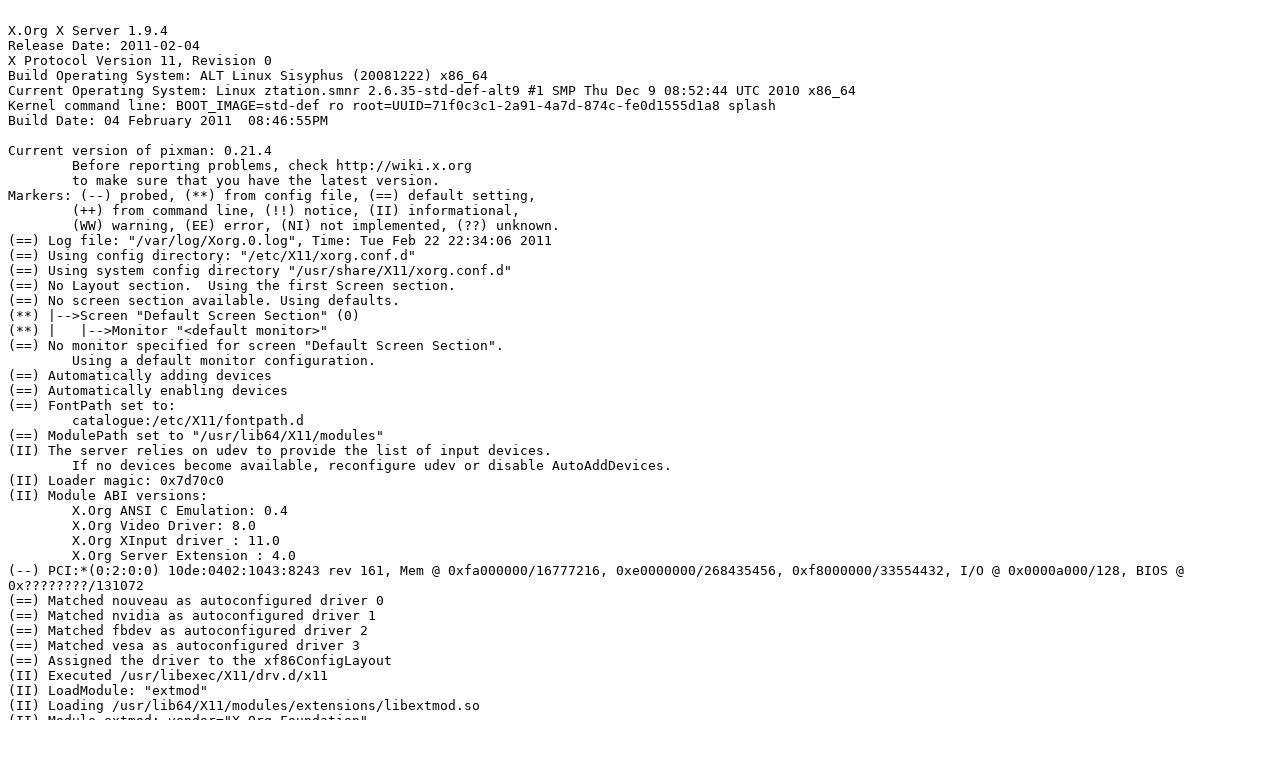

--- FILE ---
content_type: text/plain; name="=?UTF-8?Q?Xorg=2E0=2Elog?="; charset=
request_url: https://attachments.bugzilla.altlinux.org/attachment.cgi?id=4813
body_size: 13349
content:

X.Org X Server 1.9.4
Release Date: 2011-02-04
X Protocol Version 11, Revision 0
Build Operating System: ALT Linux Sisyphus (20081222) x86_64
Current Operating System: Linux ztation.smnr 2.6.35-std-def-alt9 #1 SMP Thu Dec 9 08:52:44 UTC 2010 x86_64
Kernel command line: BOOT_IMAGE=std-def ro root=UUID=71f0c3c1-2a91-4a7d-874c-fe0d1555d1a8 splash
Build Date: 04 February 2011  08:46:55PM
 
Current version of pixman: 0.21.4
	Before reporting problems, check http://wiki.x.org
	to make sure that you have the latest version.
Markers: (--) probed, (**) from config file, (==) default setting,
	(++) from command line, (!!) notice, (II) informational,
	(WW) warning, (EE) error, (NI) not implemented, (??) unknown.
(==) Log file: "/var/log/Xorg.0.log", Time: Tue Feb 22 22:34:06 2011
(==) Using config directory: "/etc/X11/xorg.conf.d"
(==) Using system config directory "/usr/share/X11/xorg.conf.d"
(==) No Layout section.  Using the first Screen section.
(==) No screen section available. Using defaults.
(**) |-->Screen "Default Screen Section" (0)
(**) |   |-->Monitor "<default monitor>"
(==) No monitor specified for screen "Default Screen Section".
	Using a default monitor configuration.
(==) Automatically adding devices
(==) Automatically enabling devices
(==) FontPath set to:
	catalogue:/etc/X11/fontpath.d
(==) ModulePath set to "/usr/lib64/X11/modules"
(II) The server relies on udev to provide the list of input devices.
	If no devices become available, reconfigure udev or disable AutoAddDevices.
(II) Loader magic: 0x7d70c0
(II) Module ABI versions:
	X.Org ANSI C Emulation: 0.4
	X.Org Video Driver: 8.0
	X.Org XInput driver : 11.0
	X.Org Server Extension : 4.0
(--) PCI:*(0:2:0:0) 10de:0402:1043:8243 rev 161, Mem @ 0xfa000000/16777216, 0xe0000000/268435456, 0xf8000000/33554432, I/O @ 0x0000a000/128, BIOS @ 0x????????/131072
(==) Matched nouveau as autoconfigured driver 0
(==) Matched nvidia as autoconfigured driver 1
(==) Matched fbdev as autoconfigured driver 2
(==) Matched vesa as autoconfigured driver 3
(==) Assigned the driver to the xf86ConfigLayout
(II) Executed /usr/libexec/X11/drv.d/x11
(II) LoadModule: "extmod"
(II) Loading /usr/lib64/X11/modules/extensions/libextmod.so
(II) Module extmod: vendor="X.Org Foundation"
	compiled for 1.9.4, module version = 1.0.0
	Module class: X.Org Server Extension
	ABI class: X.Org Server Extension, version 4.0
(II) Loading extension SELinux
(II) Loading extension MIT-SCREEN-SAVER
(II) Loading extension XFree86-VidModeExtension
(II) Loading extension XFree86-DGA
(II) Loading extension DPMS
(II) Loading extension XVideo
(II) Loading extension XVideo-MotionCompensation
(II) Loading extension X-Resource
(II) LoadModule: "dbe"
(II) Loading /usr/lib64/X11/modules/extensions/libdbe.so
(II) Module dbe: vendor="X.Org Foundation"
	compiled for 1.9.4, module version = 1.0.0
	Module class: X.Org Server Extension
	ABI class: X.Org Server Extension, version 4.0
(II) Loading extension DOUBLE-BUFFER
(II) LoadModule: "glx"
(II) Loading /usr/lib64/X11/modules/extensions/libglx.so
(II) Module glx: vendor="X.Org Foundation"
	compiled for 1.9.4, module version = 1.0.0
	ABI class: X.Org Server Extension, version 4.0
(==) AIGLX enabled
(II) Loading extension GLX
(II) LoadModule: "dri"
(II) Loading /usr/lib64/X11/modules/extensions/libdri.so
(II) Module dri: vendor="X.Org Foundation"
	compiled for 1.9.4, module version = 1.0.0
	ABI class: X.Org Server Extension, version 4.0
(II) Loading extension XFree86-DRI
(II) LoadModule: "dri2"
(II) Loading /usr/lib64/X11/modules/extensions/libdri2.so
(II) Module dri2: vendor="X.Org Foundation"
	compiled for 1.9.4, module version = 1.2.0
	ABI class: X.Org Server Extension, version 4.0
(II) Loading extension DRI2
(II) LoadModule: "nouveau"
(II) Loading /usr/lib64/X11/modules/drivers/nouveau_drv.so
(II) Module nouveau: vendor="X.Org Foundation"
	compiled for 1.9.3.901, module version = 0.0.16
	Module class: X.Org Video Driver
	ABI class: X.Org Video Driver, version 8.0
(II) LoadModule: "nvidia"
(II) Loading /usr/lib64/X11/modules/drivers/nvidia_drv.so
(II) Module nvidia: vendor="NVIDIA Corporation"
	compiled for 4.0.2, module version = 1.0.0
	Module class: X.Org Video Driver
(II) LoadModule: "fbdev"
(II) Loading /usr/lib64/X11/modules/drivers/fbdev_drv.so
(II) Module fbdev: vendor="X.Org Foundation"
	compiled for 1.9.0, module version = 0.4.2
	ABI class: X.Org Video Driver, version 8.0
(II) LoadModule: "vesa"
(II) Loading /usr/lib64/X11/modules/drivers/vesa_drv.so
(II) Module vesa: vendor="X.Org Foundation"
	compiled for 1.9.0, module version = 2.3.0
	Module class: X.Org Video Driver
	ABI class: X.Org Video Driver, version 8.0
(II) NOUVEAU driver 
(II) NOUVEAU driver for NVIDIA chipset families :
	RIVA TNT    (NV04)
	RIVA TNT2   (NV05)
	GeForce 256 (NV10)
	GeForce 2   (NV11, NV15)
	GeForce 4MX (NV17, NV18)
	GeForce 3   (NV20)
	GeForce 4Ti (NV25, NV28)
	GeForce FX  (NV3x)
	GeForce 6   (NV4x)
	GeForce 7   (G7x)
	GeForce 8   (G8x)
(II) NVIDIA dlloader X Driver  260.19.36  Tue Jan 18 16:57:32 PST 2011
(II) NVIDIA Unified Driver for all Supported NVIDIA GPUs
(II) FBDEV: driver for framebuffer: fbdev
(II) VESA: driver for VESA chipsets: vesa
(++) using VT number 8

drmOpenDevice: node name is /dev/dri/card0
[drm] failed to load kernel module "nouveau"
(EE) [drm] failed to open device
(II) Loading sub module "fb"
(II) LoadModule: "fb"
(II) Loading /usr/lib64/X11/modules/libfb.so
(II) Module fb: vendor="X.Org Foundation"
	compiled for 1.9.4, module version = 1.0.0
	ABI class: X.Org ANSI C Emulation, version 0.4
(II) Loading sub module "wfb"
(II) LoadModule: "wfb"
(II) Loading /usr/lib64/X11/modules/libwfb.so
(II) Module wfb: vendor="X.Org Foundation"
	compiled for 1.9.4, module version = 1.0.0
	ABI class: X.Org ANSI C Emulation, version 0.4
(II) Loading sub module "ramdac"
(II) LoadModule: "ramdac"
(II) Module "ramdac" already built-in
(WW) Falling back to old probe method for fbdev
(II) Loading sub module "fbdevhw"
(II) LoadModule: "fbdevhw"
(II) Loading /usr/lib64/X11/modules/libfbdevhw.so
(II) Module fbdevhw: vendor="X.Org Foundation"
	compiled for 1.9.4, module version = 0.0.2
	ABI class: X.Org Video Driver, version 8.0
(WW) Falling back to old probe method for vesa
(II) NVIDIA(0): Creating default Display subsection in Screen section
	"Default Screen Section" for depth/fbbpp 24/32
(==) NVIDIA(0): Depth 24, (==) framebuffer bpp 32
(==) NVIDIA(0): RGB weight 888
(==) NVIDIA(0): Default visual is TrueColor
(==) NVIDIA(0): Using gamma correction (1.0, 1.0, 1.0)
(**) NVIDIA(0): Enabling RENDER acceleration
(EE) NVIDIA(0): Failed to initialize the GLX module; please check in your X
(EE) NVIDIA(0):     log file that the GLX module has been loaded in your X
(EE) NVIDIA(0):     server, and that the module is the NVIDIA GLX module.  If
(EE) NVIDIA(0):     you continue to encounter problems, Please try
(EE) NVIDIA(0):     reinstalling the NVIDIA driver.
(II) NVIDIA(0): NVIDIA GPU GeForce 8600 GT (G84) at PCI:2:0:0 (GPU-0)
(--) NVIDIA(0): Memory: 262144 kBytes
(--) NVIDIA(0): VideoBIOS: 60.84.35.00.11
(II) NVIDIA(0): Detected PCI Express Link width: 16X
(--) NVIDIA(0): Interlaced video modes are supported on this GPU
(--) NVIDIA(0): Connected display device(s) on GeForce 8600 GT at PCI:2:0:0
(--) NVIDIA(0):     Philips 221EL (CRT-0)
(--) NVIDIA(0):     Philips PHI42PFL5604 (DFP-1)
(--) NVIDIA(0): Philips 221EL (CRT-0): 400.0 MHz maximum pixel clock
(--) NVIDIA(0): Philips PHI42PFL5604 (DFP-1): 330.0 MHz maximum pixel clock
(--) NVIDIA(0): Philips PHI42PFL5604 (DFP-1): Internal Dual Link TMDS
(II) NVIDIA(0): Assigned Display Device: CRT-0
(==) NVIDIA(0): 
(==) NVIDIA(0): No modes were requested; the default mode "nvidia-auto-select"
(==) NVIDIA(0):     will be used as the requested mode.
(==) NVIDIA(0): 
(II) NVIDIA(0): Validated modes:
(II) NVIDIA(0):     "nvidia-auto-select"
(II) NVIDIA(0): Virtual screen size determined to be 1920 x 1080
(--) NVIDIA(0): DPI set to (101, 101); computed from "UseEdidDpi" X config
(--) NVIDIA(0):     option
(==) NVIDIA(0): Enabling 32-bit ARGB GLX visuals.
(II) UnloadModule: "fbdev"
(II) Unloading /usr/lib64/X11/modules/drivers/fbdev_drv.so
(II) UnloadModule: "fbdevhw"
(II) Unloading /usr/lib64/X11/modules/libfbdevhw.so
(II) UnloadModule: "vesa"
(II) Unloading /usr/lib64/X11/modules/drivers/vesa_drv.so
(--) Depth 24 pixmap format is 32 bpp
(II) NVIDIA: Using 768.00 MB of virtual memory for indirect memory access.
(II) NVIDIA(0): Initialized GPU GART.
(II) NVIDIA(0): Setting mode "nvidia-auto-select"
(II) Loading extension NV-GLX
(II) NVIDIA(0): Initialized OpenGL Acceleration
(==) NVIDIA(0): Disabling shared memory pixmaps
(II) NVIDIA(0): Initialized X Rendering Acceleration
(==) NVIDIA(0): Backing store disabled
(==) NVIDIA(0): Silken mouse enabled
(==) NVIDIA(0): DPMS enabled
(II) Loading extension NV-CONTROL
(II) Loading extension XINERAMA
(II) Loading sub module "dri2"
(II) LoadModule: "dri2"
(II) Reloading /usr/lib64/X11/modules/extensions/libdri2.so
(II) NVIDIA(0): [DRI2] Setup complete
(==) RandR enabled
(II) Initializing built-in extension Generic Event Extension
(II) Initializing built-in extension SHAPE
(II) Initializing built-in extension MIT-SHM
(II) Initializing built-in extension XInputExtension
(II) Initializing built-in extension XTEST
(II) Initializing built-in extension BIG-REQUESTS
(II) Initializing built-in extension SYNC
(II) Initializing built-in extension XKEYBOARD
(II) Initializing built-in extension XC-MISC
(II) Initializing built-in extension SECURITY
(II) Initializing built-in extension XINERAMA
(II) Initializing built-in extension XFIXES
(II) Initializing built-in extension RENDER
(II) Initializing built-in extension RANDR
(II) Initializing built-in extension COMPOSITE
(II) Initializing built-in extension DAMAGE
(II) SELinux: Disabled on system
(II) AIGLX: Screen 0 is not DRI2 capable
(II) AIGLX: Screen 0 is not DRI capable
(II) AIGLX: Loaded and initialized /usr/lib64/X11/modules/dri/swrast_dri.so
(II) GLX: Initialized DRISWRAST GL provider for screen 0
(II) config/udev: Adding input device Power Button (/dev/input/event2)
(**) Power Button: Applying InputClass "evdev keyboard catchall"
(II) LoadModule: "evdev"
(II) Loading /usr/lib64/X11/modules/input/evdev_drv.so
(II) Module evdev: vendor="X.Org Foundation"
	compiled for 1.9.3.901, module version = 2.6.0
	Module class: X.Org XInput Driver
	ABI class: X.Org XInput driver, version 11.0
(**) Power Button: always reports core events
(**) Power Button: Device: "/dev/input/event2"
(--) Power Button: Found keys
(II) Power Button: Configuring as keyboard
(II) XINPUT: Adding extended input device "Power Button" (type: KEYBOARD)
(**) Option "xkb_rules" "evdev"
(**) Option "xkb_model" "evdev"
(**) Option "xkb_layout" "us"
(II) config/udev: Adding input device Power Button (/dev/input/event1)
(**) Power Button: Applying InputClass "evdev keyboard catchall"
(**) Power Button: always reports core events
(**) Power Button: Device: "/dev/input/event1"
(--) Power Button: Found keys
(II) Power Button: Configuring as keyboard
(II) XINPUT: Adding extended input device "Power Button" (type: KEYBOARD)
(**) Option "xkb_rules" "evdev"
(**) Option "xkb_model" "evdev"
(**) Option "xkb_layout" "us"
(II) config/udev: Adding input device HDA Digital PCBeep (/dev/input/event5)
(II) No input driver/identifier specified (ignoring)
(II) config/udev: Adding input device AT Translated Set 2 keyboard (/dev/input/event0)
(**) AT Translated Set 2 keyboard: Applying InputClass "evdev keyboard catchall"
(**) AT Translated Set 2 keyboard: Applying InputClass "keyboard"
(**) AT Translated Set 2 keyboard: always reports core events
(**) AT Translated Set 2 keyboard: Device: "/dev/input/event0"
(--) AT Translated Set 2 keyboard: Found keys
(II) AT Translated Set 2 keyboard: Configuring as keyboard
(II) XINPUT: Adding extended input device "AT Translated Set 2 keyboard" (type: KEYBOARD)
(**) Option "xkb_rules" "evdev"
(**) Option "xkb_model" "evdev"
(**) Option "xkb_layout" "us"
(II) config/udev: Adding input device ImPS/2 Logitech Wheel Mouse (/dev/input/event4)
(**) ImPS/2 Logitech Wheel Mouse: Applying InputClass "evdev pointer catchall"
(**) ImPS/2 Logitech Wheel Mouse: always reports core events
(**) ImPS/2 Logitech Wheel Mouse: Device: "/dev/input/event4"
(--) ImPS/2 Logitech Wheel Mouse: Found 3 mouse buttons
(--) ImPS/2 Logitech Wheel Mouse: Found scroll wheel(s)
(--) ImPS/2 Logitech Wheel Mouse: Found relative axes
(--) ImPS/2 Logitech Wheel Mouse: Found x and y relative axes
(II) ImPS/2 Logitech Wheel Mouse: Configuring as mouse
(II) ImPS/2 Logitech Wheel Mouse: Adding scrollwheel support
(**) ImPS/2 Logitech Wheel Mouse: YAxisMapping: buttons 4 and 5
(**) ImPS/2 Logitech Wheel Mouse: EmulateWheelButton: 4, EmulateWheelInertia: 10, EmulateWheelTimeout: 200
(II) XINPUT: Adding extended input device "ImPS/2 Logitech Wheel Mouse" (type: MOUSE)
(**) ImPS/2 Logitech Wheel Mouse: (accel) keeping acceleration scheme 1
(**) ImPS/2 Logitech Wheel Mouse: (accel) acceleration profile 0
(**) ImPS/2 Logitech Wheel Mouse: (accel) acceleration factor: 2.000
(**) ImPS/2 Logitech Wheel Mouse: (accel) acceleration threshold: 4
(II) ImPS/2 Logitech Wheel Mouse: initialized for relative axes.
(II) config/udev: Adding input device ImPS/2 Logitech Wheel Mouse (/dev/input/mouse0)
(II) No input driver/identifier specified (ignoring)
(II) config/udev: Adding input device PC Speaker (/dev/input/event3)
(II) No input driver/identifier specified (ignoring)
